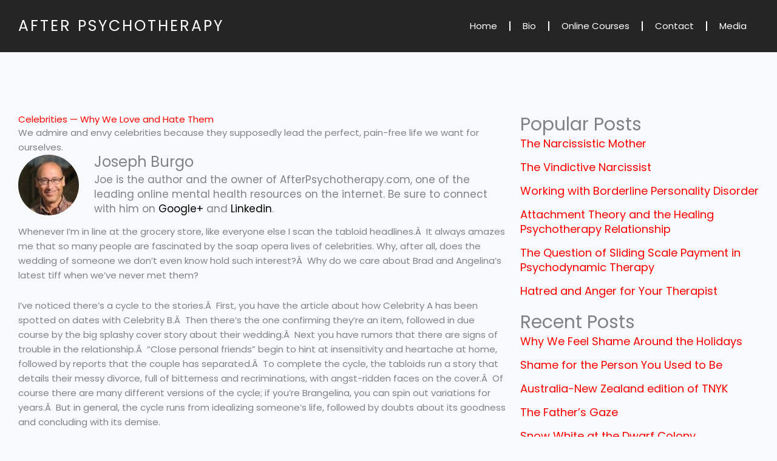

--- FILE ---
content_type: text/css
request_url: https://www.afterpsychotherapy.com/wp-content/uploads/elementor/css/post-1093.css?ver=1765306418
body_size: 303
content:
.elementor-1093 .elementor-element.elementor-element-89badae{--display:flex;--flex-direction:row;--container-widget-width:calc( ( 1 - var( --container-widget-flex-grow ) ) * 100% );--container-widget-height:100%;--container-widget-flex-grow:1;--container-widget-align-self:stretch;--flex-wrap-mobile:wrap;--align-items:center;--gap:0px 0px;--row-gap:0px;--column-gap:0px;}.elementor-1093 .elementor-element.elementor-element-89badae:not(.elementor-motion-effects-element-type-background), .elementor-1093 .elementor-element.elementor-element-89badae > .elementor-motion-effects-container > .elementor-motion-effects-layer{background-color:#252525;}.elementor-1093 .elementor-element.elementor-element-15c4cc0{--display:flex;--flex-direction:column;--container-widget-width:100%;--container-widget-height:initial;--container-widget-flex-grow:0;--container-widget-align-self:initial;--flex-wrap-mobile:wrap;}.elementor-1093 .elementor-element.elementor-element-bb224da .elementor-heading-title{font-size:25px;letter-spacing:3px;color:#FFFFFF;}.elementor-1093 .elementor-element.elementor-element-95e5501{--display:flex;--flex-direction:column;--container-widget-width:100%;--container-widget-height:initial;--container-widget-flex-grow:0;--container-widget-align-self:initial;--flex-wrap-mobile:wrap;}.elementor-1093 .elementor-element.elementor-element-65eccee .elementor-menu-toggle{margin:0 auto;}.elementor-1093 .elementor-element.elementor-element-65eccee .elementor-nav-menu--main .elementor-item{color:#FFFFFF;fill:#FFFFFF;}.elementor-1093 .elementor-element.elementor-element-65eccee .elementor-nav-menu--main .elementor-item:hover,
					.elementor-1093 .elementor-element.elementor-element-65eccee .elementor-nav-menu--main .elementor-item.elementor-item-active,
					.elementor-1093 .elementor-element.elementor-element-65eccee .elementor-nav-menu--main .elementor-item.highlighted,
					.elementor-1093 .elementor-element.elementor-element-65eccee .elementor-nav-menu--main .elementor-item:focus{color:#FF0000;fill:#FF0000;}.elementor-1093 .elementor-element.elementor-element-65eccee .elementor-nav-menu--main .elementor-item.elementor-item-active{color:#FF0000;}.elementor-1093 .elementor-element.elementor-element-65eccee{--e-nav-menu-divider-content:"";--e-nav-menu-divider-style:solid;--e-nav-menu-divider-color:#FFFFFF;}.elementor-1093 .elementor-element.elementor-element-65eccee div.elementor-menu-toggle{color:#FFFFFF;}.elementor-1093 .elementor-element.elementor-element-65eccee div.elementor-menu-toggle svg{fill:#FFFFFF;}.elementor-theme-builder-content-area{height:400px;}.elementor-location-header:before, .elementor-location-footer:before{content:"";display:table;clear:both;}@media(max-width:767px){.elementor-1093 .elementor-element.elementor-element-bb224da{text-align:center;}.elementor-1093 .elementor-element.elementor-element-bb224da .elementor-heading-title{font-size:20px;}}@media(min-width:768px){.elementor-1093 .elementor-element.elementor-element-15c4cc0{--width:50%;}.elementor-1093 .elementor-element.elementor-element-95e5501{--width:50%;}}

--- FILE ---
content_type: text/css
request_url: https://www.afterpsychotherapy.com/wp-content/uploads/elementor/css/post-1112.css?ver=1765306418
body_size: 16
content:
.elementor-1112 .elementor-element.elementor-element-af3a4c2{--display:flex;--flex-direction:column;--container-widget-width:100%;--container-widget-height:initial;--container-widget-flex-grow:0;--container-widget-align-self:initial;--flex-wrap-mobile:wrap;--padding-top:20px;--padding-bottom:20px;--padding-left:0px;--padding-right:0px;}.elementor-1112 .elementor-element.elementor-element-af3a4c2:not(.elementor-motion-effects-element-type-background), .elementor-1112 .elementor-element.elementor-element-af3a4c2 > .elementor-motion-effects-container > .elementor-motion-effects-layer{background-color:#252525;}.elementor-1112 .elementor-element.elementor-element-3528509{text-align:center;}.elementor-1112 .elementor-element.elementor-element-3528509 .elementor-heading-title{font-size:16px;color:#FFFFFF;}.elementor-theme-builder-content-area{height:400px;}.elementor-location-header:before, .elementor-location-footer:before{content:"";display:table;clear:both;}

--- FILE ---
content_type: text/css
request_url: https://www.afterpsychotherapy.com/wp-content/uploads/elementor/css/post-1156.css?ver=1765306422
body_size: 519
content:
.elementor-1156 .elementor-element.elementor-element-6578a11{--display:flex;--flex-direction:row;--container-widget-width:initial;--container-widget-height:100%;--container-widget-flex-grow:1;--container-widget-align-self:stretch;--flex-wrap-mobile:wrap;--gap:0px 0px;--row-gap:0px;--column-gap:0px;--margin-top:80px;--margin-bottom:80px;--margin-left:0px;--margin-right:0px;}.elementor-1156 .elementor-element.elementor-element-02207c8{--display:flex;--flex-direction:column;--container-widget-width:100%;--container-widget-height:initial;--container-widget-flex-grow:0;--container-widget-align-self:initial;--flex-wrap-mobile:wrap;}.elementor-1156 .elementor-element.elementor-element-8addf0e{text-align:left;}.elementor-1156 .elementor-element.elementor-element-8addf0e .elementor-heading-title{color:#FF0000;}.elementor-1156 .elementor-element.elementor-element-929515e{--display:flex;--flex-direction:column;--container-widget-width:100%;--container-widget-height:initial;--container-widget-flex-grow:0;--container-widget-align-self:initial;--flex-wrap-mobile:wrap;}.elementor-1156 .elementor-element.elementor-element-89d2ab6 .elementor-heading-title{font-size:30px;}.elementor-1156 .elementor-element.elementor-global-1233{--grid-row-gap:15px;--grid-column-gap:30px;}.elementor-1156 .elementor-element.elementor-global-1233 .elementor-posts-container .elementor-post__thumbnail{padding-bottom:calc( 0.66 * 100% );}.elementor-1156 .elementor-element.elementor-global-1233:after{content:"0.66";}.elementor-1156 .elementor-element.elementor-global-1233 .elementor-post__thumbnail__link{width:100%;}.elementor-1156 .elementor-element.elementor-global-1233.elementor-posts--thumbnail-left .elementor-post__thumbnail__link{margin-right:20px;}.elementor-1156 .elementor-element.elementor-global-1233.elementor-posts--thumbnail-right .elementor-post__thumbnail__link{margin-left:20px;}.elementor-1156 .elementor-element.elementor-global-1233.elementor-posts--thumbnail-top .elementor-post__thumbnail__link{margin-bottom:20px;}.elementor-1156 .elementor-element.elementor-global-1233 .elementor-post__title, .elementor-1156 .elementor-element.elementor-global-1233 .elementor-post__title a{color:#FF0000;}.elementor-1156 .elementor-element.elementor-element-5986fd1 > .elementor-widget-container{margin:20px 0px 0px 0px;}.elementor-1156 .elementor-element.elementor-element-5986fd1 .elementor-heading-title{font-size:30px;}.elementor-1156 .elementor-element.elementor-global-1196{--grid-row-gap:15px;--grid-column-gap:30px;}.elementor-1156 .elementor-element.elementor-global-1196 .elementor-posts-container .elementor-post__thumbnail{padding-bottom:calc( 0.66 * 100% );}.elementor-1156 .elementor-element.elementor-global-1196:after{content:"0.66";}.elementor-1156 .elementor-element.elementor-global-1196 .elementor-post__thumbnail__link{width:100%;}.elementor-1156 .elementor-element.elementor-global-1196.elementor-posts--thumbnail-left .elementor-post__thumbnail__link{margin-right:20px;}.elementor-1156 .elementor-element.elementor-global-1196.elementor-posts--thumbnail-right .elementor-post__thumbnail__link{margin-left:20px;}.elementor-1156 .elementor-element.elementor-global-1196.elementor-posts--thumbnail-top .elementor-post__thumbnail__link{margin-bottom:20px;}.elementor-1156 .elementor-element.elementor-global-1196 .elementor-post__title, .elementor-1156 .elementor-element.elementor-global-1196 .elementor-post__title a{color:#FF0000;}.elementor-1156 .elementor-element.elementor-element-eacce2a > .elementor-widget-container{margin:20px 0px 0px 0px;}.elementor-1156 .elementor-element.elementor-element-eacce2a .elementor-heading-title{font-size:30px;}.elementor-1156 .elementor-element.elementor-global-1265 .elementor-icon-list-items:not(.elementor-inline-items) .elementor-icon-list-item:not(:last-child){padding-block-end:calc(15px/2);}.elementor-1156 .elementor-element.elementor-global-1265 .elementor-icon-list-items:not(.elementor-inline-items) .elementor-icon-list-item:not(:first-child){margin-block-start:calc(15px/2);}.elementor-1156 .elementor-element.elementor-global-1265 .elementor-icon-list-items.elementor-inline-items .elementor-icon-list-item{margin-inline:calc(15px/2);}.elementor-1156 .elementor-element.elementor-global-1265 .elementor-icon-list-items.elementor-inline-items{margin-inline:calc(-15px/2);}.elementor-1156 .elementor-element.elementor-global-1265 .elementor-icon-list-items.elementor-inline-items .elementor-icon-list-item:after{inset-inline-end:calc(-15px/2);}.elementor-1156 .elementor-element.elementor-global-1265 .elementor-icon-list-icon i{transition:color 0.3s;}.elementor-1156 .elementor-element.elementor-global-1265 .elementor-icon-list-icon svg{transition:fill 0.3s;}.elementor-1156 .elementor-element.elementor-global-1265{--e-icon-list-icon-size:14px;--icon-vertical-offset:0px;}.elementor-1156 .elementor-element.elementor-global-1265 .elementor-icon-list-item > .elementor-icon-list-text, .elementor-1156 .elementor-element.elementor-global-1265 .elementor-icon-list-item > a{font-size:20px;font-weight:600;}.elementor-1156 .elementor-element.elementor-global-1265 .elementor-icon-list-text{color:#FF0000;transition:color 0.3s;}@media(max-width:767px){.elementor-1156 .elementor-element.elementor-global-1233 .elementor-posts-container .elementor-post__thumbnail{padding-bottom:calc( 0.5 * 100% );}.elementor-1156 .elementor-element.elementor-global-1233:after{content:"0.5";}.elementor-1156 .elementor-element.elementor-global-1233 .elementor-post__thumbnail__link{width:100%;}.elementor-1156 .elementor-element.elementor-global-1196 .elementor-posts-container .elementor-post__thumbnail{padding-bottom:calc( 0.5 * 100% );}.elementor-1156 .elementor-element.elementor-global-1196:after{content:"0.5";}.elementor-1156 .elementor-element.elementor-global-1196 .elementor-post__thumbnail__link{width:100%;}}@media(min-width:768px){.elementor-1156 .elementor-element.elementor-element-02207c8{--width:66.66%;}.elementor-1156 .elementor-element.elementor-element-929515e{--width:33.33%;}}